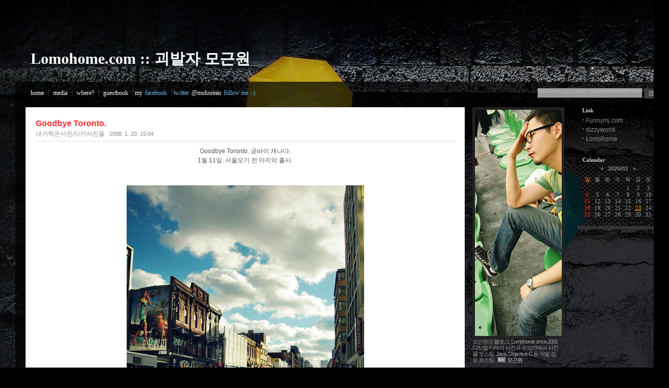

--- FILE ---
content_type: text/html;charset=UTF-8
request_url: https://lomohome.com/tag/%EA%B5%B3%EB%B0%94%EC%9D%B4
body_size: 60324
content:
<!DOCTYPE html PUBLIC "-//W3C//DTD XHTML 1.0 Transitional//EN" "http://www.w3.org/TR/xhtml1/DTD/xhtml1-transitional.dtd">
<html xmlns="http://www.w3.org/1999/xhtml">
                                                                                <head>
                <script type="text/javascript">if (!window.T) { window.T = {} }
window.T.config = {"TOP_SSL_URL":"https://www.tistory.com","PREVIEW":false,"ROLE":"guest","PREV_PAGE":"","NEXT_PAGE":"","BLOG":{"id":54866,"name":"lomohome","title":"Lomohome.com :: 괴발자 모근원","isDormancy":false,"nickName":"모근원","status":"open","profileStatus":"normal"},"NEED_COMMENT_LOGIN":false,"COMMENT_LOGIN_CONFIRM_MESSAGE":"","LOGIN_URL":"https://www.tistory.com/auth/login/?redirectUrl=https://lomohome.com/tag/%25EA%25B5%25B3%25EB%25B0%2594%25EC%259D%25B4","DEFAULT_URL":"https://lomohome.com","USER":{"name":null,"homepage":null,"id":0,"profileImage":null},"SUBSCRIPTION":{"status":"none","isConnected":false,"isPending":false,"isWait":false,"isProcessing":false,"isNone":true},"IS_LOGIN":false,"HAS_BLOG":false,"IS_SUPPORT":false,"IS_SCRAPABLE":false,"TOP_URL":"http://www.tistory.com","JOIN_URL":"https://www.tistory.com/member/join","PHASE":"prod","ROLE_GROUP":"visitor"};
window.T.entryInfo = null;
window.appInfo = {"domain":"tistory.com","topUrl":"https://www.tistory.com","loginUrl":"https://www.tistory.com/auth/login","logoutUrl":"https://www.tistory.com/auth/logout"};
window.initData = {};

window.TistoryBlog = {
    basePath: "",
    url: "https://lomohome.com",
    tistoryUrl: "https://lomohome.tistory.com",
    manageUrl: "https://lomohome.tistory.com/manage",
    token: "0/DEAadWS7YsvVJGAbFbseyxehR1x10NNJbbBLkFOF1zdrv5qWwP2nYFDBtIt6G0"
};
var servicePath = "";
var blogURL = "";</script>

                
                
                
                        <!-- BusinessLicenseInfo - START -->
        
            <link href="https://tistory1.daumcdn.net/tistory_admin/userblog/userblog-7c7a62cfef2026f12ec313f0ebcc6daafb4361d7/static/plugin/BusinessLicenseInfo/style.css" rel="stylesheet" type="text/css"/>

            <script>function switchFold(entryId) {
    var businessLayer = document.getElementById("businessInfoLayer_" + entryId);

    if (businessLayer) {
        if (businessLayer.className.indexOf("unfold_license") > 0) {
            businessLayer.className = "business_license_layer";
        } else {
            businessLayer.className = "business_license_layer unfold_license";
        }
    }
}
</script>

        
        <!-- BusinessLicenseInfo - END -->
<!-- System - START -->

<!-- System - END -->

        <!-- TistoryProfileLayer - START -->
        <link href="https://tistory1.daumcdn.net/tistory_admin/userblog/userblog-7c7a62cfef2026f12ec313f0ebcc6daafb4361d7/static/plugin/TistoryProfileLayer/style.css" rel="stylesheet" type="text/css"/>
<script type="text/javascript" src="https://tistory1.daumcdn.net/tistory_admin/userblog/userblog-7c7a62cfef2026f12ec313f0ebcc6daafb4361d7/static/plugin/TistoryProfileLayer/script.js"></script>

        <!-- TistoryProfileLayer - END -->

                
                <meta http-equiv="X-UA-Compatible" content="IE=Edge">
<meta name="format-detection" content="telephone=no">
<script src="//t1.daumcdn.net/tistory_admin/lib/jquery/jquery-3.5.1.min.js" integrity="sha256-9/aliU8dGd2tb6OSsuzixeV4y/faTqgFtohetphbbj0=" crossorigin="anonymous"></script>
<script type="text/javascript" src="//t1.daumcdn.net/tiara/js/v1/tiara-1.2.0.min.js"></script><meta name="referrer" content="always"/>
<meta name="google-adsense-platform-account" content="ca-host-pub-9691043933427338"/>
<meta name="google-adsense-platform-domain" content="tistory.com"/>
<meta name="description" content="모근원의 블로그, Lomohome since 2001
디지털 카메라 사진과 로모카메라 사진을 포스팅.
Java, Objective-C 등 개발 정보 포스팅."/>

    <!-- BEGIN OPENGRAPH -->
    <meta property="og:type" content="website"/>
<meta property="og:url" content="https://lomohome.com"/>
<meta property="og:site_name" content="Lomohome.com :: 괴발자 모근원"/>
<meta property="og:title" content="'굳바이' 태그의 글 목록"/>
<meta property="og:description" content="모근원의 블로그, Lomohome since 2001
디지털 카메라 사진과 로모카메라 사진을 포스팅.
Java, Objective-C 등 개발 정보 포스팅."/>
<meta property="og:image" content="https://img1.daumcdn.net/thumb/R800x0/?scode=mtistory2&fname=https%3A%2F%2Ft1.daumcdn.net%2Fcfile%2Ftistory%2F204BE10C4CE9CE3C1F"/>
<meta property="og:article:author" content="'모근원'"/>
    <!-- END OPENGRAPH -->

    <!-- BEGIN TWITTERCARD -->
    <meta name="twitter:card" content="summary_large_image"/>
<meta name="twitter:site" content="@TISTORY"/>
<meta name="twitter:title" content="'굳바이' 태그의 글 목록"/>
<meta name="twitter:description" content="모근원의 블로그, Lomohome since 2001
디지털 카메라 사진과 로모카메라 사진을 포스팅.
Java, Objective-C 등 개발 정보 포스팅."/>
<meta property="twitter:image" content="https://img1.daumcdn.net/thumb/R800x0/?scode=mtistory2&fname=https%3A%2F%2Ft1.daumcdn.net%2Fcfile%2Ftistory%2F204BE10C4CE9CE3C1F"/>
    <!-- END TWITTERCARD -->
<script type="module" src="https://tistory1.daumcdn.net/tistory_admin/userblog/userblog-7c7a62cfef2026f12ec313f0ebcc6daafb4361d7/static/pc/dist/index.js" defer=""></script>
<script type="text/javascript" src="https://tistory1.daumcdn.net/tistory_admin/userblog/userblog-7c7a62cfef2026f12ec313f0ebcc6daafb4361d7/static/pc/dist/index-legacy.js" defer="" nomodule="true"></script>
<script type="text/javascript" src="https://tistory1.daumcdn.net/tistory_admin/userblog/userblog-7c7a62cfef2026f12ec313f0ebcc6daafb4361d7/static/pc/dist/polyfills-legacy.js" defer="" nomodule="true"></script>
<link rel="stylesheet" type="text/css" href="https://t1.daumcdn.net/tistory_admin/www/style/font.css"/>
<link rel="stylesheet" type="text/css" href="https://tistory1.daumcdn.net/tistory_admin/userblog/userblog-7c7a62cfef2026f12ec313f0ebcc6daafb4361d7/static/style/content.css"/>
<link rel="stylesheet" type="text/css" href="https://tistory1.daumcdn.net/tistory_admin/userblog/userblog-7c7a62cfef2026f12ec313f0ebcc6daafb4361d7/static/pc/dist/index.css"/>
<script type="text/javascript">(function() {
    var tjQuery = jQuery.noConflict(true);
    window.tjQuery = tjQuery;
    window.orgjQuery = window.jQuery; window.jQuery = tjQuery;
    window.jQuery = window.orgjQuery; delete window.orgjQuery;
})()</script>
<script type="text/javascript" src="https://tistory1.daumcdn.net/tistory_admin/userblog/userblog-7c7a62cfef2026f12ec313f0ebcc6daafb4361d7/static/script/base.js"></script>
<script type="text/javascript" src="//developers.kakao.com/sdk/js/kakao.min.js"></script>
<script type="text/javascript" src="https://tistory1.daumcdn.net/tistory_admin/userblog/userblog-7c7a62cfef2026f12ec313f0ebcc6daafb4361d7/static/script/category.js"></script>

                
<meta http-equiv="Content-Type" content="text/html; charset=utf-8" />
<link rel="alternate" type="application/rss+xml" title="Lomohome.com :: 괴발자 모근원" href="https://lomohome.tistory.com/rss" />
<link rel="stylesheet" media="screen" type="text/css" href="https://tistory1.daumcdn.net/tistory/54866/skin/style.css?_version_=1649023671" />
<link rel="stylesheet" media="print" type="text/css" href="https://tistory1.daumcdn.net/tistory/54866/skin/images/print.css?_version_=1649023671" />
<link rel="shortcut icon" href="https://lomohome.com/favicon.ico" />
<title>Lomohome.com :: 괴발자 모근원 :: '굳바이' 태그의 글 목록</title>

<script type="text/javascript" src="https://tistory1.daumcdn.net/tistory/54866/skin/images/jquery-1.8.2.min.js?_version_=1649023671"/>

<!-- google 애너리틱스 -->
<script>

  var _gaq = _gaq || [];
  _gaq.push(['_setAccount', 'UA-25051387-1']);
  _gaq.push(['_setDomainName', 'lomohome.com']);
  _gaq.push(['_setAllowHash', 'false']);
  _gaq.push(['_trackPageview']);

  (function() {
    var ga = document.createElement('script'); ga.type = 'text/javascript'; ga.async = true;
    ga.src = ('https:' == document.location.protocol ? 'https://ssl' : 'http://www') + '.google-analytics.com/ga.js';
    var s = document.getElementsByTagName('script')[0]; s.parentNode.insertBefore(ga, s);
  })();

</script>
<!-- google 애너리틱스 -->

<script>
//모바일 페이지로 강제 이동. 
//http://en.wikipedia.org/wiki/List_of_user_agents_for_mobile_phones
/*
var uAgent = navigator.userAgent.toLowerCase();
var mobilePhones = new Array('iphone','ipod','android','blackberry','windows ce',
		'nokia','webos','opera mini','sonyericsson','opera mobi','iemobile');
for(var i=0;i<mobilePhones.length;i++)
	if(uAgent.indexOf(mobilePhones[i]) != -1)
		document.location = "http://"+ location.host +"/m" + location.pathname;

*/

<!-- 싸이월드 미니홈피를 띄우기위한 javascript -->
function openMinihompi() {
  open ("http://minihp.cyworld.nate.com/pims/main/pims_main4.asp?tid=20636672&domain=&cast=&dpop=&productseq=&gift_preview=&thema=&codi=&preview_effect=&preview_effect_cd=&seq=&urlstr=&urlstrsub=&send_seq=&back=&item_seq=&act=&Nyearmon=&board_no=&choco=&product_type=&effect_menu_sel=&toyearmonday=&preview_news=&theme_seq=&theme_nm=&theme_cat=&catalog_id=&theme_from=&contents_mode=&series_num=&cinema_id=&prev_content_type=&prev_product_code=&prev_store_seq=&mana_type=&town_action=&game_store_seq=",
   "cyworld","toolbar=no, location=no, directories=no, status=no, menubar=no,scrollbars=no, resizable=yes, width=932, height=565");
}
</script>
<!-- 싸이월드 미니홈피를 띄우기위한 javascript 끝 -->

<script>
	//Lomohome.com ver2 고해상도 리뉴얼을 위한 스크립트 @Geunwon,Mo
   $(function () {
	//카테고리
	$('div[id^="category"]div[id$="children"]').children().find('td').css('width','');
	expandTree();

	//facebook
	$('div.article > div > div > iframe').width(800);

	//520사진을 800사진으로 변경
	//$('div.article').find('img[width=520]').removeAttr('width').removeAttr('height').width(800);
	//세로사진은 놔둔다.
	$('div.article').find('img').each(function(_index){ 
		var _w = $(this).width();
		var _h = $(this).height();

		/*
		//리얼사이즈는 load 를 통해서 얻어오기때문에 시간이 걸린다 ㅠ
		var memory_img = $(this).get(0);
		var pic_real_width, pic_real_height;
		$("<img/>").attr("src", $(memory_img).attr("src")).load(function() {
        			pic_real_width = this.width;
       				pic_real_height = this.height;
				console.log('IMG '+_index+' ('+$(this).attr('src')+') real (w : '+ pic_real_width +' h : '+ pic_real_height +')');
    		});
		*/
		
		if ((_w > 500 && _w < 800) && (_w > _h)){
			console.log('IMG '+_index+' ('+$(this).attr('src')+') (w : '+_w+' h : '+_h+') resized!');
			$(this).removeAttr('width').removeAttr('height').width(800).parent().parent('.imageblock').width(800);
		} else {
			console.log('IMG '+_index+' ('+$(this).attr('src')+') (w : '+_w+' h : '+_h+') passed!');
		}
	});
   });
</script>



                
                
                <style type="text/css">.another_category {
    border: 1px solid #E5E5E5;
    padding: 10px 10px 5px;
    margin: 10px 0;
    clear: both;
}

.another_category h4 {
    font-size: 12px !important;
    margin: 0 !important;
    border-bottom: 1px solid #E5E5E5 !important;
    padding: 2px 0 6px !important;
}

.another_category h4 a {
    font-weight: bold !important;
}

.another_category table {
    table-layout: fixed;
    border-collapse: collapse;
    width: 100% !important;
    margin-top: 10px !important;
}

* html .another_category table {
    width: auto !important;
}

*:first-child + html .another_category table {
    width: auto !important;
}

.another_category th, .another_category td {
    padding: 0 0 4px !important;
}

.another_category th {
    text-align: left;
    font-size: 12px !important;
    font-weight: normal;
    word-break: break-all;
    overflow: hidden;
    line-height: 1.5;
}

.another_category td {
    text-align: right;
    width: 80px;
    font-size: 11px;
}

.another_category th a {
    font-weight: normal;
    text-decoration: none;
    border: none !important;
}

.another_category th a.current {
    font-weight: bold;
    text-decoration: none !important;
    border-bottom: 1px solid !important;
}

.another_category th span {
    font-weight: normal;
    text-decoration: none;
    font: 10px Tahoma, Sans-serif;
    border: none !important;
}

.another_category_color_gray, .another_category_color_gray h4 {
    border-color: #E5E5E5 !important;
}

.another_category_color_gray * {
    color: #909090 !important;
}

.another_category_color_gray th a.current {
    border-color: #909090 !important;
}

.another_category_color_gray h4, .another_category_color_gray h4 a {
    color: #737373 !important;
}

.another_category_color_red, .another_category_color_red h4 {
    border-color: #F6D4D3 !important;
}

.another_category_color_red * {
    color: #E86869 !important;
}

.another_category_color_red th a.current {
    border-color: #E86869 !important;
}

.another_category_color_red h4, .another_category_color_red h4 a {
    color: #ED0908 !important;
}

.another_category_color_green, .another_category_color_green h4 {
    border-color: #CCE7C8 !important;
}

.another_category_color_green * {
    color: #64C05B !important;
}

.another_category_color_green th a.current {
    border-color: #64C05B !important;
}

.another_category_color_green h4, .another_category_color_green h4 a {
    color: #3EA731 !important;
}

.another_category_color_blue, .another_category_color_blue h4 {
    border-color: #C8DAF2 !important;
}

.another_category_color_blue * {
    color: #477FD6 !important;
}

.another_category_color_blue th a.current {
    border-color: #477FD6 !important;
}

.another_category_color_blue h4, .another_category_color_blue h4 a {
    color: #1960CA !important;
}

.another_category_color_violet, .another_category_color_violet h4 {
    border-color: #E1CEEC !important;
}

.another_category_color_violet * {
    color: #9D64C5 !important;
}

.another_category_color_violet th a.current {
    border-color: #9D64C5 !important;
}

.another_category_color_violet h4, .another_category_color_violet h4 a {
    color: #7E2CB5 !important;
}
</style>

                
                <link rel="stylesheet" type="text/css" href="https://tistory1.daumcdn.net/tistory_admin/userblog/userblog-7c7a62cfef2026f12ec313f0ebcc6daafb4361d7/static/style/revenue.css"/>
<link rel="canonical" href="https://lomohome.com"/>

<!-- BEGIN STRUCTURED_DATA -->
<script type="application/ld+json">
    {"@context":"http://schema.org","@type":"WebSite","url":"/","potentialAction":{"@type":"SearchAction","target":"/search/{search_term_string}","query-input":"required name=search_term_string"}}
</script>
<!-- END STRUCTURED_DATA -->
<link rel="stylesheet" type="text/css" href="https://tistory1.daumcdn.net/tistory_admin/userblog/userblog-7c7a62cfef2026f12ec313f0ebcc6daafb4361d7/static/style/dialog.css"/>
<link rel="stylesheet" type="text/css" href="//t1.daumcdn.net/tistory_admin/www/style/top/font.css"/>
<link rel="stylesheet" type="text/css" href="https://tistory1.daumcdn.net/tistory_admin/userblog/userblog-7c7a62cfef2026f12ec313f0ebcc6daafb4361d7/static/style/postBtn.css"/>
<link rel="stylesheet" type="text/css" href="https://tistory1.daumcdn.net/tistory_admin/userblog/userblog-7c7a62cfef2026f12ec313f0ebcc6daafb4361d7/static/style/tistory.css"/>
<script type="text/javascript" src="https://tistory1.daumcdn.net/tistory_admin/userblog/userblog-7c7a62cfef2026f12ec313f0ebcc6daafb4361d7/static/script/common.js"></script>

                
                </head>
                                                <body>
                
                
                

<div id="container">

	<div id="blog_title">
		<h1><a href="https://lomohome.com/">Lomohome.com :: 괴발자 모근원</a></h1>
	</div>
	<!-- /blog_title -->


	<div id="blog_menu">
		<div class="menu">
  		<!--
			<ul>
				<li class="tab_home"><a href="">home</a></li>
				<li class="tab_localog"><a href="">local</a></li>
				<li class="tab_taglog"><a href="">tag</a></li>
				<li class="tab_media"><a href="media">media</a></li>
				<li class="tab_guestbook"><a href="">guestbook</a></li>
				<li class="tab_cyworld"><a href="javascript:openMinihompi()"> <img src="./images/cy_icon.gif" align=absmiddle>&nbsp; mini hompi</a></li>
			</ul>
			-->
			&nbsp;&nbsp;&nbsp;&nbsp;<span style="font-size:12px;font-family:tahoma">
			<a href="https://lomohome.com/">home</a> |
			<a href="https://lomohome.com/media">media</a> |
                                                <a href="https://lomohome.tistory.com/location">where?</a> |
			<a href="https://lomohome.tistory.com/guestbook">guestbook</a> |
			<!-- <a href="mailto:mo@lomohome.com">mo@lomohome.com</a> | -->
			<!-- <a href="javascript:openMinihompi()"> <img src="./images/cy_icon.gif" align=absmiddle>&nbsp; mini hompi</a>-->   
<span style="color:#ffffff">my</span><a href="http://facebook.com/mokorean"
 target=_blank  style="color:#70BCEE">facebook</a>
                        |
			<span style="color:#70BCEE">twitter</span><a href="http://twitter.com/mokorean"
 target=_blank>@mokorean</a><span style="color:#70BCEE">follow me :-)</span>
</span>
		</div>
		<div class="search">
			
				<input type="text" name="search" value="" onkeypress="if (event.keyCode == 13) { try {
    window.location.href = '/search' + '/' + looseURIEncode(document.getElementsByName('search')[0].value);
    document.getElementsByName('search')[0].value = '';
    return false;
} catch (e) {} }"/>
				<input value="검색" type="submit" onclick="try {
    window.location.href = '/search' + '/' + looseURIEncode(document.getElementsByName('search')[0].value);
    document.getElementsByName('search')[0].value = '';
    return false;
} catch (e) {}" class="submit"/>
			
		</div>
	</div>
	<!-- /blog_menu -->


	<div id="body_wrap">
	<div id="wrap_temp">
		<div id="content">
		
			

			

			

			

			

			

			

			                
                    
				<div class="entry">
<article>
					<div class="titleWrap">
						<h2><a href="/207">Goodbye Toronto.</a></h2>
						<span class="category"><a href="/category/%EB%82%B4%EA%B0%80%EC%B0%8D%EC%9D%80%EC%82%AC%EC%A7%84/%EB%94%94%EC%B9%B4%EC%82%AC%EC%A7%84%EB%93%A4">내가찍은사진/디카사진들</a> </span>
						<span class="date">2008. 1. 20. 15:04</span>
					</div><!-- titleWrap close -->
					


					<div class="article">
<!-- google_ad_section_start -->
						            <!-- System - START -->

<!-- System - END -->

            <div class="contents_style"><div style="TEXT-ALIGN: center">Goodbye Toronto. 굳바이 캐나다.<br />
1월 11일. 서울오기 전 마지막 출사.<br />
<br /><p style="text-align: center;"><span class="imageblock" style="display: inline-block; width: 465px;  height: auto; max-width: 100%;"><img src="https://t1.daumcdn.net/cfile/tistory/244EE5355871CA7B1A" style="max-width: 100%; height: auto;" srcset="https://img1.daumcdn.net/thumb/R1280x0/?scode=mtistory2&fname=https%3A%2F%2Ft1.daumcdn.net%2Fcfile%2Ftistory%2F244EE5355871CA7B1A" width="465" height="700" alt="사용자 삽입 이미지" filename="DSC_7679.jpg" filemime="image/jpeg"/></span></p>잘있거라 다운타운.<br />
<br /><br />
<br /><p style="text-align: center;"><span class="imageblock" style="display: inline-block; width: 545px;  height: auto; max-width: 100%;"><img src="https://t1.daumcdn.net/cfile/tistory/247B74345871CA7E19" style="max-width: 100%; height: auto;" srcset="https://img1.daumcdn.net/thumb/R1280x0/?scode=mtistory2&fname=https%3A%2F%2Ft1.daumcdn.net%2Fcfile%2Ftistory%2F247B74345871CA7E19" width="545" height="362" alt="사용자 삽입 이미지" filename="DSC_7692.jpg" filemime="image/jpeg"/></span></p>핫도그도 그리울거야.<br />
<br /><br />
<br /><p style="text-align: center;"><span class="imageblock" style="display: inline-block; width: 465px;  height: auto; max-width: 100%;"><img src="https://t1.daumcdn.net/cfile/tistory/2734FA3F5871CA8228" style="max-width: 100%; height: auto;" srcset="https://img1.daumcdn.net/thumb/R1280x0/?scode=mtistory2&fname=https%3A%2F%2Ft1.daumcdn.net%2Fcfile%2Ftistory%2F2734FA3F5871CA8228" width="465" height="700" alt="사용자 삽입 이미지" filename="DSC_7713.jpg" filemime="image/jpeg"/></span></p>잔지바르.<br />
<br /><br />
<br /><p style="text-align: center;"><span class="imageblock" style="display: inline-block; width: 465px;  height: auto; max-width: 100%;"><img src="https://t1.daumcdn.net/cfile/tistory/240B71345871CA7E0D" style="max-width: 100%; height: auto;" srcset="https://img1.daumcdn.net/thumb/R1280x0/?scode=mtistory2&fname=https%3A%2F%2Ft1.daumcdn.net%2Fcfile%2Ftistory%2F240B71345871CA7E0D" width="465" height="700" alt="사용자 삽입 이미지" filename="DSC_7716.jpg" filemime="image/jpeg"/></span></p>안녕 퓨쳐샵. 안녕 플레이스테이션3.<br />
<br /><br />
<br /><p style="text-align: center;"><span class="imageblock" style="display: inline-block; width: 465px;  height: auto; max-width: 100%;"><img src="https://t1.daumcdn.net/cfile/tistory/264AA93E5871CA8004" style="max-width: 100%; height: auto;" srcset="https://img1.daumcdn.net/thumb/R1280x0/?scode=mtistory2&fname=https%3A%2F%2Ft1.daumcdn.net%2Fcfile%2Ftistory%2F264AA93E5871CA8004" width="465" height="700" alt="사용자 삽입 이미지" filename="DSC_7722.jpg" filemime="image/jpeg"/></span></p>이튼센터 기러기들 ㅂㅂㄴ.<br />
<br /><br />
<br /><p style="text-align: center;"><span class="imageblock" style="display: inline-block; width: 465px;  height: auto; max-width: 100%;"><img src="https://t1.daumcdn.net/cfile/tistory/273664375871CA7B02" style="max-width: 100%; height: auto;" srcset="https://img1.daumcdn.net/thumb/R1280x0/?scode=mtistory2&fname=https%3A%2F%2Ft1.daumcdn.net%2Fcfile%2Ftistory%2F273664375871CA7B02" width="465" height="700" alt="사용자 삽입 이미지" filename="DSC_7730.jpg" filemime="image/jpeg"/></span></p>언젠가 다시 볼날있겠죠. 캐나다.<br />
<br /><br />
<br /><p style="text-align: center;"><span class="imageblock" style="display: inline-block; width: 545px;  height: auto; max-width: 100%;"><img src="https://t1.daumcdn.net/cfile/tistory/270886345871CA7C10" style="max-width: 100%; height: auto;" srcset="https://img1.daumcdn.net/thumb/R1280x0/?scode=mtistory2&fname=https%3A%2F%2Ft1.daumcdn.net%2Fcfile%2Ftistory%2F270886345871CA7C10" width="545" height="362" alt="사용자 삽입 이미지" filename="DSC_7737.jpg" filemime="image/jpeg"/></span></p>많은 추억을 준 시청<br />
<br /><br />
<br /><p style="text-align: center;"><span class="imageblock" style="display: inline-block; width: 465px;  height: auto; max-width: 100%;"><img src="https://t1.daumcdn.net/cfile/tistory/2238103A5871CA7C07" style="max-width: 100%; height: auto;" srcset="https://img1.daumcdn.net/thumb/R1280x0/?scode=mtistory2&fname=https%3A%2F%2Ft1.daumcdn.net%2Fcfile%2Ftistory%2F2238103A5871CA7C07" width="465" height="700" alt="사용자 삽입 이미지" filename="DSC_7746.jpg" filemime="image/jpeg"/></span></p>나쁜 추억만 준 경찰들.<br />
<br /><br />
<br /><p style="text-align: center;"><span class="imageblock" style="display: inline-block; width: 465px;  height: auto; max-width: 100%;"><img src="https://t1.daumcdn.net/cfile/tistory/21316C405871CA8018" style="max-width: 100%; height: auto;" srcset="https://img1.daumcdn.net/thumb/R1280x0/?scode=mtistory2&fname=https%3A%2F%2Ft1.daumcdn.net%2Fcfile%2Ftistory%2F21316C405871CA8018" width="465" height="700" alt="사용자 삽입 이미지" filename="DSC_7748.jpg" filemime="image/jpeg"/></span></p>Canada Life. Canadian Life.<br />
<br /><br />
<br /><p style="text-align: center;"><span class="imageblock" style="display: inline-block; width: 545px;  height: auto; max-width: 100%;"><img src="https://t1.daumcdn.net/cfile/tistory/2315C03E5871CA8027" style="max-width: 100%; height: auto;" srcset="https://img1.daumcdn.net/thumb/R1280x0/?scode=mtistory2&fname=https%3A%2F%2Ft1.daumcdn.net%2Fcfile%2Ftistory%2F2315C03E5871CA8027" width="545" height="362" alt="사용자 삽입 이미지" filename="DSC_7752.jpg" filemime="image/jpeg"/></span></p>오스굿 굿바이.<br />
<br /><br />
<br /><p style="text-align: center;"><span class="imageblock" style="display: inline-block; width: 465px;  height: auto; max-width: 100%;"><img src="https://t1.daumcdn.net/cfile/tistory/267B6F465871CA8122" style="max-width: 100%; height: auto;" srcset="https://img1.daumcdn.net/thumb/R1280x0/?scode=mtistory2&fname=https%3A%2F%2Ft1.daumcdn.net%2Fcfile%2Ftistory%2F267B6F465871CA8122" width="465" height="700" alt="사용자 삽입 이미지" filename="DSC_7757.jpg" filemime="image/jpeg"/></span></p>새로운 시대.<br />
<br /><br />
<br /><p style="text-align: center;"><span class="imageblock" style="display: inline-block; width: 465px;  height: auto; max-width: 100%;"><img src="https://t1.daumcdn.net/cfile/tistory/2537F93C5871CA7F38" style="max-width: 100%; height: auto;" srcset="https://img1.daumcdn.net/thumb/R1280x0/?scode=mtistory2&fname=https%3A%2F%2Ft1.daumcdn.net%2Fcfile%2Ftistory%2F2537F93C5871CA7F38" width="465" height="700" alt="사용자 삽입 이미지" filename="DSC_7764.jpg" filemime="image/jpeg"/></span></p>캐나다의 홍대. OCAD<br />
<br /><br />
<br /><p style="text-align: center;"><span class="imageblock" style="display: inline-block; width: 465px;  height: auto; max-width: 100%;"><img src="https://t1.daumcdn.net/cfile/tistory/2365F9335871CA7D39" style="max-width: 100%; height: auto;" srcset="https://img1.daumcdn.net/thumb/R1280x0/?scode=mtistory2&fname=https%3A%2F%2Ft1.daumcdn.net%2Fcfile%2Ftistory%2F2365F9335871CA7D39" width="465" height="700" alt="사용자 삽입 이미지" filename="DSC_7769.jpg" filemime="image/jpeg"/></span></p>TTC도 안녕<br />
<br /><br />
<br /><p style="text-align: center;"><span class="imageblock" style="display: inline-block; width: 465px;  height: auto; max-width: 100%;"><img src="https://t1.daumcdn.net/cfile/tistory/26123B425871CA812E" style="max-width: 100%; height: auto;" srcset="https://img1.daumcdn.net/thumb/R1280x0/?scode=mtistory2&fname=https%3A%2F%2Ft1.daumcdn.net%2Fcfile%2Ftistory%2F26123B425871CA812E" width="465" height="700" alt="사용자 삽입 이미지" filename="DSC_7785.jpg" filemime="image/jpeg"/></span></p>다행이 마지막 인사하는날은 날이 맑았다.<br />
<br /><br />
<br /><p style="text-align: center;"><span class="imageblock" style="display: inline-block; width: 545px;  height: auto; max-width: 100%;"><img src="https://t1.daumcdn.net/cfile/tistory/232C02375871CA7F0B" style="max-width: 100%; height: auto;" srcset="https://img1.daumcdn.net/thumb/R1280x0/?scode=mtistory2&fname=https%3A%2F%2Ft1.daumcdn.net%2Fcfile%2Ftistory%2F232C02375871CA7F0B" width="545" height="362" alt="사용자 삽입 이미지" filename="DSC_7796.jpg" filemime="image/jpeg"/></span></p>뉴욕안지키고 여기 와계신 거미남자 형님.<br />
<br /><br />
<br /><p style="text-align: center;"><span class="imageblock" style="display: inline-block; width: 465px;  height: auto; max-width: 100%;"><img src="https://t1.daumcdn.net/cfile/tistory/23209F335871CA7D0E" style="max-width: 100%; height: auto;" srcset="https://img1.daumcdn.net/thumb/R1280x0/?scode=mtistory2&fname=https%3A%2F%2Ft1.daumcdn.net%2Fcfile%2Ftistory%2F23209F335871CA7D0E" width="465" height="700" alt="사용자 삽입 이미지" filename="DSC_7799.jpg" filemime="image/jpeg"/></span></p>디오씨와 별다방<br />
<br /><br />
<br /><p style="text-align: center;"><span class="imageblock" style="display: inline-block; width: 465px;  height: auto; max-width: 100%;"><img src="https://t1.daumcdn.net/cfile/tistory/222FAE375871CA7D08" style="max-width: 100%; height: auto;" srcset="https://img1.daumcdn.net/thumb/R1280x0/?scode=mtistory2&fname=https%3A%2F%2Ft1.daumcdn.net%2Fcfile%2Ftistory%2F222FAE375871CA7D08" width="465" height="700" alt="사용자 삽입 이미지" filename="DSC_7805.jpg" filemime="image/jpeg"/></span></p>Hug me. 마지막으로 한번 안아줬다.<br />
<br /><br />
<br /><p style="text-align: center;"><span class="imageblock" style="display: inline-block; width: 465px;  height: auto; max-width: 100%;"><img src="https://t1.daumcdn.net/cfile/tistory/2629563F5871CA8232" style="max-width: 100%; height: auto;" srcset="https://img1.daumcdn.net/thumb/R1280x0/?scode=mtistory2&fname=https%3A%2F%2Ft1.daumcdn.net%2Fcfile%2Ftistory%2F2629563F5871CA8232" width="465" height="700" alt="사용자 삽입 이미지" filename="DSC_7820.jpg" filemime="image/jpeg"/></span></p>퀸스트릿. 보고싶을거야. 여름의 아름다운 금발들.<br />
<br /><br />
<br /><p style="text-align: center;"><span class="imageblock" style="display: inline-block; width: 545px;  height: auto; max-width: 100%;"><img src="https://t1.daumcdn.net/cfile/tistory/242653445871CA7F25" style="max-width: 100%; height: auto;" srcset="https://img1.daumcdn.net/thumb/R1280x0/?scode=mtistory2&fname=https%3A%2F%2Ft1.daumcdn.net%2Fcfile%2Ftistory%2F242653445871CA7F25" width="545" height="362" alt="사용자 삽입 이미지" filename="DSC_7829.jpg" filemime="image/jpeg"/></span></p>안녕 몬타나.<br />
<br /><br />
<br /><p style="text-align: center;"><span class="imageblock" style="display: inline-block; width: 465px;  height: auto; max-width: 100%;"><img src="https://t1.daumcdn.net/cfile/tistory/251C2A455871CA811A" style="max-width: 100%; height: auto;" srcset="https://img1.daumcdn.net/thumb/R1280x0/?scode=mtistory2&fname=https%3A%2F%2Ft1.daumcdn.net%2Fcfile%2Ftistory%2F251C2A455871CA811A" width="465" height="700" alt="사용자 삽입 이미지" filename="DSC_7833.jpg" filemime="image/jpeg"/></span></p>안녕 후터스 (응?;)<br />
<br /><br />
<br /><p style="text-align: center;"><span class="imageblock" style="display: inline-block; width: 465px;  height: auto; max-width: 100%;"><img src="https://t1.daumcdn.net/cfile/tistory/270D58385871CA7D15" style="max-width: 100%; height: auto;" srcset="https://img1.daumcdn.net/thumb/R1280x0/?scode=mtistory2&fname=https%3A%2F%2Ft1.daumcdn.net%2Fcfile%2Ftistory%2F270D58385871CA7D15" width="465" height="700" alt="사용자 삽입 이미지" filename="DSC_7858.jpg" filemime="image/jpeg"/></span></p><br />
<br /><br />
<br /><p style="text-align: center;"><span class="imageblock" style="display: inline-block; width: 465px;  height: auto; max-width: 100%;"><img src="https://t1.daumcdn.net/cfile/tistory/2607583D5871CA822E" style="max-width: 100%; height: auto;" srcset="https://img1.daumcdn.net/thumb/R1280x0/?scode=mtistory2&fname=https%3A%2F%2Ft1.daumcdn.net%2Fcfile%2Ftistory%2F2607583D5871CA822E" width="465" height="700" alt="사용자 삽입 이미지" filename="DSC_7865.jpg" filemime="image/jpeg"/></span></p>언젠가 다시 봅시다. 토론토.<br />
<br /><br />
<br />Nikon D70s / 18-55mm 1:3.5-5.6 / JPG HIGH / `08.1.10</div></div>
            <!-- System - START -->

<!-- System - END -->

                    <div class="container_postbtn #post_button_group">
  <div class="postbtn_like"><script>window.ReactionButtonType = 'reaction';
window.ReactionApiUrl = '//lomohome.com/reaction';
window.ReactionReqBody = {
    entryId: 207
}</script>
<div class="wrap_btn" id="reaction-207" data-tistory-react-app="Reaction"></div><div class="wrap_btn wrap_btn_share"><button type="button" class="btn_post sns_btn btn_share" aria-expanded="false" data-thumbnail-url="https://t1.daumcdn.net/tistory_admin/static/images/openGraph/opengraph.png" data-title="Goodbye Toronto." data-description="Goodbye Toronto. 굳바이 캐나다. 1월 11일. 서울오기 전 마지막 출사. 잘있거라 다운타운. 핫도그도 그리울거야. 잔지바르. 안녕 퓨쳐샵. 안녕 플레이스테이션3. 이튼센터 기러기들 ㅂㅂㄴ. 언젠가 다시 볼날있겠죠. 캐나다. 많은 추억을 준 시청 나쁜 추억만 준 경찰들. Canada Life. Canadian Life. 오스굿 굿바이. 새로운 시대. 캐나다의 홍대. OCAD TTC도 안녕 다행이 마지막 인사하는날은 날이 맑았다. 뉴욕안지키고 여기 와계신 거미남자 형님. 디오씨와 별다방 Hug me. 마지막으로 한번 안아줬다. 퀸스트릿. 보고싶을거야. 여름의 아름다운 금발들. 안녕 몬타나. 안녕 후터스 (응?;) 언젠가 다시 봅시다. 토론토. Nikon D70s / 18-55mm 1:3.5-5.." data-profile-image="https://t1.daumcdn.net/cfile/tistory/204BE10C4CE9CE3C1F" data-profile-name="모근원" data-pc-url="https://lomohome.com/207" data-relative-pc-url="/207" data-blog-title="Lomohome.com :: 괴발자 모근원"><span class="ico_postbtn ico_share">공유하기</span></button>
  <div class="layer_post" id="tistorySnsLayer"></div>
</div><div class="wrap_btn wrap_btn_etc" data-entry-id="207" data-entry-visibility="public" data-category-visibility="public"><button type="button" class="btn_post btn_etc2" aria-expanded="false"><span class="ico_postbtn ico_etc">게시글 관리</span></button>
  <div class="layer_post" id="tistoryEtcLayer"></div>
</div></div>
<button type="button" class="btn_menu_toolbar btn_subscription #subscribe" data-blog-id="54866" data-url="https://lomohome.com/207" data-device="web_pc" data-tiara-action-name="구독 버튼_클릭"><em class="txt_state"></em><strong class="txt_tool_id">Lomohome.com :: 괴발자 모근원</strong><span class="img_common_tistory ico_check_type1"></span></button>  <div data-tistory-react-app="SupportButton"></div>
</div>

                    <!-- PostListinCategory - START -->
<div class="another_category another_category_color_green">
  <h4>'<a href="/category/%EB%82%B4%EA%B0%80%EC%B0%8D%EC%9D%80%EC%82%AC%EC%A7%84">내가찍은사진</a> &gt; <a href="/category/%EB%82%B4%EA%B0%80%EC%B0%8D%EC%9D%80%EC%82%AC%EC%A7%84/%EB%94%94%EC%B9%B4%EC%82%AC%EC%A7%84%EB%93%A4">디카사진들</a>' 카테고리의 다른 글</h4>
  <table>
    <tr>
      <th><a href="/214">숭례문 (崇禮門, Nam-Dae Moon)</a>&nbsp;&nbsp;<span>(2)</span></th>
      <td>2008.02.11</td>
    </tr>
    <tr>
      <th><a href="/210">귀국</a>&nbsp;&nbsp;<span>(4)</span></th>
      <td>2008.01.23</td>
    </tr>
    <tr>
      <th><a href="/208">CN Tower. Toronto.</a>&nbsp;&nbsp;<span>(4)</span></th>
      <td>2008.01.21</td>
    </tr>
    <tr>
      <th><a href="/206">Happy New Year~ Welcome 2008</a>&nbsp;&nbsp;<span>(6)</span></th>
      <td>2008.01.02</td>
    </tr>
    <tr>
      <th><a href="/205">Boxing Day</a>&nbsp;&nbsp;<span>(8)</span></th>
      <td>2007.12.27</td>
    </tr>
    <tr>
      <th><a href="/204">크리스마스 오후, 토론토</a>&nbsp;&nbsp;<span>(2)</span></th>
      <td>2007.12.27</td>
    </tr>
  </table>
</div>

<!-- PostListinCategory - END -->

<!-- google_ad_section_end -->
					</div>
					<div class="author">
						<span class="text">Posted by </span>모근원
					</div>
</article>

<!--adsense start (본문 하단) -->
<div align="center" style="width:100%;margin-bottom:15px">
<div align="center">
<script type="text/javascript"><!--
google_ad_client = "ca-pub-4622556825357408";
/* 본문 하단 */
google_ad_slot = "3861306140";
google_ad_width = 468;
google_ad_height = 60;
//-->
</script>
<script type="text/javascript"
src="http://pagead2.googlesyndication.com/pagead/show_ads.js">
</script>
</div>
</div>
<!--adsense end-->
					

					<div class="actionTrail">
							<a href="#tb" onclick=""></a>
							<a href="#rp" onclick=""></a>
					</div>

					

					<div data-tistory-react-app="Namecard"></div>
				</div><!-- entry close -->
			
                    
                

			
				<div class="paging">
					<a  class="no-more-prev"><< Prev </a>
					<span class="numbox">
						
						<a href="/tag/%EA%B5%B3%EB%B0%94%EC%9D%B4?page=1" class="num"> <span class="selected">1</span></a>
						
					</span>
					<a  class="no-more-next">Next >></a>
				</div>
			
		
		</div>
		<!-- /content -->




		<div id="wrap_sidebar1">
			<div class="sidebar" id="side_group1">
				
						<!-- 블로그 이미지 모듈 -->
						<div class="blogImage">
						  <script type="text/javascript">
                var imgUrls = new Array();
                imgUrls.push( "https://tistory1.daumcdn.net/tistory/54866/skin/images/admin1.jpg" );
                imgUrls.push( "https://tistory1.daumcdn.net/tistory/54866/skin/images/admin2.jpg" );
                imgUrls.push( "https://tistory1.daumcdn.net/tistory/54866/skin/images/admin3.jpg" );
                imgUrls.push( "https://tistory1.daumcdn.net/tistory/54866/skin/images/admin4.jpg" );
                
                imgUrls.push( "https://tistory1.daumcdn.net/tistory/54866/skin/images/admin8.jpg" );
                
                imgUrls.push( "https://tistory1.daumcdn.net/tistory/54866/skin/images/admin10.jpg" );
                imgUrls.push( "https://tistory1.daumcdn.net/tistory/54866/skin/images/admin11.jpg" );
                imgUrls.push( "https://tistory1.daumcdn.net/tistory/54866/skin/images/admin12.jpg" );
                imgUrls.push( "https://tistory1.daumcdn.net/tistory/54866/skin/images/admin13.jpg" );
                imgUrls.push( "https://tistory1.daumcdn.net/tistory/54866/skin/images/admin14.jpg" );
                imgUrls.push( "https://tistory1.daumcdn.net/tistory/54866/skin/images/admin15.jpg" );
                imgUrls.push( "https://tistory1.daumcdn.net/tistory/54866/skin/images/admin16.jpg" );
                imgUrls.push( "https://tistory1.daumcdn.net/tistory/54866/skin/images/admin17.jpg" );
                imgUrls.push( "https://tistory1.daumcdn.net/tistory/54866/skin/images/admin18.jpg" );
                imgUrls.push( "https://tistory1.daumcdn.net/tistory/54866/skin/images/admin19.jpg" );
                imgUrls.push( "https://tistory1.daumcdn.net/tistory/54866/skin/images/admin20.jpg" );
                
                imgUrls.push( "https://tistory1.daumcdn.net/tistory/54866/skin/images/admin23.jpg" );
                
                imgUrls.push( "https://tistory1.daumcdn.net/tistory/54866/skin/images/admin08_1.jpg" );
                imgUrls.push( "https://tistory1.daumcdn.net/tistory/54866/skin/images/admin08_2.jpg" );
                imgUrls.push( "https://tistory1.daumcdn.net/tistory/54866/skin/images/admin08_3.jpg" );
                imgUrls.push( "https://tistory1.daumcdn.net/tistory/54866/skin/images/admin08_4.jpg" );
                imgUrls.push( "https://tistory1.daumcdn.net/tistory/54866/skin/images/admin08_5.jpg" );
                imgUrls.push( "https://tistory1.daumcdn.net/tistory/54866/skin/images/admin08_6.jpg" );
                imgUrls.push( "https://tistory1.daumcdn.net/tistory/54866/skin/images/admin08_7.jpg" );
                imgUrls.push( "https://tistory1.daumcdn.net/tistory/54866/skin/images/admin08_8.jpg" );
                imgUrls.push( "https://tistory1.daumcdn.net/tistory/54866/skin/images/admin08_9.jpg" );
                imgUrls.push( "https://tistory1.daumcdn.net/tistory/54866/skin/images/admin08_10.jpg" );

                imgUrls.push( "https://tistory1.daumcdn.net/tistory/54866/skin/images/admin10_01.jpg" );
                imgUrls.push( "https://tistory1.daumcdn.net/tistory/54866/skin/images/admin10_02.jpg" );
                imgUrls.push( "https://tistory1.daumcdn.net/tistory/54866/skin/images/admin10_03.jpg" );
                imgUrls.push( "https://tistory1.daumcdn.net/tistory/54866/skin/images/admin10_04.jpg" );
                imgUrls.push( "https://tistory1.daumcdn.net/tistory/54866/skin/images/admin10_05.jpg" );
                imgUrls.push( "https://tistory1.daumcdn.net/tistory/54866/skin/images/admin10_06.jpg" );
                imgUrls.push( "https://tistory1.daumcdn.net/tistory/54866/skin/images/admin10_07.jpg" );
                imgUrls.push( "https://tistory1.daumcdn.net/tistory/54866/skin/images/admin10_08.jpg" );

function changeImg(imgObj){
  imgObj.src = imgUrls[ Math.floor( Math.random() * imgUrls.length ) ];
}


                document.write( "<img id='adminImg' style='cursor:pointer' onClick='javascript:changeImg(this)' src='" + imgUrls[ Math.floor( Math.random() * imgUrls.length ) ] + "' alt='모근원의 로모홈입니다.' />" );
              </script>
							<!-- <img src="" alt="모근원의 로모홈입니다." /> -->
						</div>
					
						<!-- 블로그 설명 모듈 -->
						<div class="blogDesc">모근원의 블로그, Lomohome since 2001
디지털 카메라 사진과 로모카메라 사진을 포스팅.
Java, Objective-C 등 개발 정보 포스팅. <span class="userID">모근원</span></div>
					<s_sidebar_element>

					<s_sidebar_element>
					<!-- 관리자 모듈 -->
						<div class="adminMenu">
							<a href="https://lomohome.tistory.com/manage"><img src="https://tistory1.daumcdn.net/tistory/54866/skin/images/btn_admin.gif" alt="관리자" /></a>
							<a href="https://lomohome.tistory.com/manage/entry/post"><img src="https://tistory1.daumcdn.net/tistory/54866/skin/images/btn_write.gif" alt="글쓰기" /></a>
						</div>
					
					<!-- 공지사항 모듈 -->
						
							<div class="notice">
								<ul>
									
								</ul>
							</div>
						
					
			</div><!-- /sidebar /side_group1 -->

			<div class="sidebar" id="side_group2">
				
					<!-- 카테고리 모듈 -->
						<div class="category">
							<h3>Category</h3>
							<table id="treeComponent" cellpadding="0" cellspacing="0" style="width: 100%;">
  <tr>
    <td><table id="category_0" cellpadding="0" cellspacing="0">
  <tr>
    <td class="ib" style="font-size: 1px"><img src="https://tistory1.daumcdn.net/tistory_admin/blogs/image/tree/base/tab_top.gif" width="16" onclick="expandTree()" alt="" style="display:block"></td>
    <td valign="top" style="font-size:9pt; padding-left:3px">
      <table id="imp0" cellpadding="0" cellspacing="0" style="background-color: #48464b;">
        <tr>
          <td class="branch3" onclick="window.location.href='/category'"><div id="text_0" style="color: #cccccc;">분류 전체보기<span class="c_cnt"> (394)</span></div>
</td>
        </tr>
      </table>
    </td>
  </tr>
</table>
<table id="category_111377" cellpadding="0" cellspacing="0">
  <tr>
    <td class="ib" style="width:39px; font-size: 1px;  background-image: url('https://tistory1.daumcdn.net/tistory_admin/blogs/image/tree/base/navi_back_noactive.gif')"><a class="click" onclick="toggleFolder('111377')"><img src="https://tistory1.daumcdn.net/tistory_admin/blogs/image/tree/base/tab_closed.gif" width="39" alt=""></a></td>
    <td>
      <table cellpadding="0" cellspacing="0" style="background-color: #48464b;">
        <tr>
          <td class="branch3" onclick="window.location.href='/category/%EB%82%B4%EA%B0%80%EC%B0%8D%EC%9D%80%EC%82%AC%EC%A7%84'"><div id="text_111377" style="color: #cccccc;">내가찍은사진<span class="c_cnt"> (332)</span></div>
</td>
        </tr>
      </table>
    </td>
  </tr>
</table>
<div id="category_111377_children" style="display:none;"><table class="category_111558" cellpadding="0" cellspacing="0">
  <tr>
    <td style="width:39px;font-size: 1px;"><img src="https://tistory1.daumcdn.net/tistory_admin/blogs/image/tree/base/navi_back_active.gif" width="17" height="18" alt=""/><img src="https://tistory1.daumcdn.net/tistory_admin/blogs/image/tree/base/tab_treed.gif" width="22" alt=""/></td>
    <td>
      <table onclick="window.location.href='/category/%EB%82%B4%EA%B0%80%EC%B0%8D%EC%9D%80%EC%82%AC%EC%A7%84/%EB%A1%9C%EB%AA%A8%EC%82%AC%EC%A7%84%EB%93%A4'" cellpadding="0" cellspacing="0" style="background-color: #48464b;">
        <tr>
          <td class="branch3"><div id="text_111558" style="color: #cccccc;">로모사진들<span class="c_cnt"> (50)</span></div>
</td>
        </tr>
      </table>
    </td>
  </tr>
</table>
<table class="category_111559" cellpadding="0" cellspacing="0">
  <tr>
    <td style="width:39px;font-size: 1px;"><img src="https://tistory1.daumcdn.net/tistory_admin/blogs/image/tree/base/navi_back_active.gif" width="17" height="18" alt=""/><img src="https://tistory1.daumcdn.net/tistory_admin/blogs/image/tree/base/tab_treed.gif" width="22" alt=""/></td>
    <td>
      <table onclick="window.location.href='/category/%EB%82%B4%EA%B0%80%EC%B0%8D%EC%9D%80%EC%82%AC%EC%A7%84/%ED%95%84%EC%B9%B4%EC%82%AC%EC%A7%84%EB%93%A4'" cellpadding="0" cellspacing="0" style="background-color: #48464b;">
        <tr>
          <td class="branch3"><div id="text_111559" style="color: #cccccc;">필카사진들<span class="c_cnt"> (29)</span></div>
</td>
        </tr>
      </table>
    </td>
  </tr>
</table>
<table class="category_111560" cellpadding="0" cellspacing="0">
  <tr>
    <td style="width:39px;font-size: 1px;"><img src="https://tistory1.daumcdn.net/tistory_admin/blogs/image/tree/base/navi_back_active.gif" width="17" height="18" alt=""/><img src="https://tistory1.daumcdn.net/tistory_admin/blogs/image/tree/base/tab_treed_end.gif" width="22" alt=""/></td>
    <td>
      <table onclick="window.location.href='/category/%EB%82%B4%EA%B0%80%EC%B0%8D%EC%9D%80%EC%82%AC%EC%A7%84/%EB%94%94%EC%B9%B4%EC%82%AC%EC%A7%84%EB%93%A4'" cellpadding="0" cellspacing="0" style="background-color: #48464b;">
        <tr>
          <td class="branch3"><div id="text_111560" style="color: #cccccc;">디카사진들<span class="c_cnt"> (253)</span></div>
</td>
        </tr>
      </table>
    </td>
  </tr>
</table>
</div>
<table id="category_111561" cellpadding="0" cellspacing="0">
  <tr>
    <td class="ib" style="width:39px; font-size: 1px;  background-image: url('https://tistory1.daumcdn.net/tistory_admin/blogs/image/tree/base/navi_back_noactive_end.gif')"><a class="click" onclick="toggleFolder('111561')"><img src="https://tistory1.daumcdn.net/tistory_admin/blogs/image/tree/base/tab_closed.gif" width="39" alt=""></a></td>
    <td>
      <table cellpadding="0" cellspacing="0" style="background-color: #48464b;">
        <tr>
          <td class="branch3" onclick="window.location.href='/category/%EB%82%B4%EA%B0%80%EB%81%84%EC%A0%81%EC%9D%B8%EA%B8%80'"><div id="text_111561" style="color: #cccccc;">내가끄적인글<span class="c_cnt"> (62)</span></div>
</td>
        </tr>
      </table>
    </td>
  </tr>
</table>
<div id="category_111561_children" style="display:none;"><table class="category_381301" cellpadding="0" cellspacing="0">
  <tr>
    <td style="width:39px;font-size: 1px;"><img src="https://tistory1.daumcdn.net/tistory_admin/blogs/image/tree/base/navi_back_active_end.gif" width="17" height="18" alt=""/><img src="https://tistory1.daumcdn.net/tistory_admin/blogs/image/tree/base/tab_treed.gif" width="22" alt=""/></td>
    <td>
      <table onclick="window.location.href='/category/%EB%82%B4%EA%B0%80%EB%81%84%EC%A0%81%EC%9D%B8%EA%B8%80/%ED%94%84%EB%A1%9C%EA%B7%B8%EB%9E%98%EB%B0%8D'" cellpadding="0" cellspacing="0" style="background-color: #48464b;">
        <tr>
          <td class="branch3"><div id="text_381301" style="color: #cccccc;">프로그래밍<span class="c_cnt"> (20)</span></div>
</td>
        </tr>
      </table>
    </td>
  </tr>
</table>
<table class="category_381302" cellpadding="0" cellspacing="0">
  <tr>
    <td style="width:39px;font-size: 1px;"><img src="https://tistory1.daumcdn.net/tistory_admin/blogs/image/tree/base/navi_back_active_end.gif" width="17" height="18" alt=""/><img src="https://tistory1.daumcdn.net/tistory_admin/blogs/image/tree/base/tab_treed_end.gif" width="22" alt=""/></td>
    <td>
      <table onclick="window.location.href='/category/%EB%82%B4%EA%B0%80%EB%81%84%EC%A0%81%EC%9D%B8%EA%B8%80/%EB%81%84%EC%A0%81%EC%9D%B8%20%EA%B8%80'" cellpadding="0" cellspacing="0" style="background-color: #48464b;">
        <tr>
          <td class="branch3"><div id="text_381302" style="color: #cccccc;">끄적인 글<span class="c_cnt"> (41)</span></div>
</td>
        </tr>
      </table>
    </td>
  </tr>
</table>
</div>
</td>
  </tr>
</table>
						</div>
					
					<!-- 태그목록 모듈 -->
						<div class="tagbox">
							<h3>Tag</h3>
							<ul>
								
									<li><a href="/tag/%EC%97%AC%ED%96%89%EA%B8%B0" class="cloud4"> 여행기</a></li>
								
									<li><a href="/tag/18-55" class="cloud4"> 18-55</a></li>
								
									<li><a href="/tag/Lomo" class="cloud4"> Lomo</a></li>
								
									<li><a href="/tag/%EB%8F%99%EC%96%91%EA%B3%B5%EC%A0%84" class="cloud4"> 동양공전</a></li>
								
									<li><a href="/tag/iPhone" class="cloud4"> iPhone</a></li>
								
									<li><a href="/tag/%EC%9D%8C%EC%8B%9D" class="cloud4"> 음식</a></li>
								
									<li><a href="/tag/%ED%86%A0%EB%A1%A0%ED%86%A0" class="cloud3"> 토론토</a></li>
								
									<li><a href="/tag/LOMOGRAPHY" class="cloud4"> LOMOGRAPHY</a></li>
								
									<li><a href="/tag/%EC%97%AC%ED%96%89" class="cloud4"> 여행</a></li>
								
									<li><a href="/tag/%EB%A1%9C%EB%AA%A8" class="cloud4"> 로모</a></li>
								
									<li><a href="/tag/Romo%20is%20not%20Lomo" class="cloud4"> Romo is not Lomo</a></li>
								
									<li><a href="/tag/%EB%85%B8%ED%8A%B8%EB%B6%81" class="cloud4"> 노트북</a></li>
								
									<li><a href="/tag/Nikon%20D70s" class="cloud4"> Nikon D70s</a></li>
								
									<li><a href="/tag/%EC%BA%90%EB%82%98%EB%8B%A4" class="cloud4"> 캐나다</a></li>
								
									<li><a href="/tag/%EB%8F%99%EA%B2%BD" class="cloud4"> 동경</a></li>
								
									<li><a href="/tag/Lomo%20Lc-a" class="cloud4"> Lomo Lc-a</a></li>
								
									<li><a href="/tag/xcode" class="cloud4"> xcode</a></li>
								
									<li><a href="/tag/nex-5" class="cloud4"> nex-5</a></li>
								
									<li><a href="/tag/%EC%95%84%EC%9D%B4%ED%8F%B0" class="cloud4"> 아이폰</a></li>
								
									<li><a href="/tag/%EB%8B%A4%EC%9A%B4%ED%83%80%EC%9A%B4" class="cloud4"> 다운타운</a></li>
								
									<li><a href="/tag/%EB%AA%85%EB%8F%99" class="cloud4"> 명동</a></li>
								
									<li><a href="/tag/%EB%8F%84%EC%BF%84" class="cloud4"> 도쿄</a></li>
								
									<li><a href="/tag/%EC%9D%BC%EB%B3%B8" class="cloud4"> 일본</a></li>
								
									<li><a href="/tag/%EC%A0%9C%EC%A3%BC%EB%8F%84" class="cloud4"> 제주도</a></li>
								
									<li><a href="/tag/MINOLTA" class="cloud4"> MINOLTA</a></li>
								
									<li><a href="/tag/%EC%95%BC%EA%B2%BD" class="cloud4"> 야경</a></li>
								
									<li><a href="/tag/%EC%A0%9C%EC%A3%BC" class="cloud4"> 제주</a></li>
								
									<li><a href="/tag/%ED%98%B8%EB%A3%A8%EC%8A%A4%EB%B2%A4%EB%88%84" class="cloud4"> 호루스벤누</a></li>
								
									<li><a href="/tag/%EC%82%AC%EC%A7%84" class="cloud1"> 사진</a></li>
								
									<li><a href="/tag/Dynax%207000i" class="cloud4"> Dynax 7000i</a></li>
								
							</ul>
						</div>
					
					<!-- 최근 포스트 모듈 -->
						<div class="recentPost">
							<h3>Recent posts</h3>
							<ul>
								
							</ul>
						</div>
					
					<!-- 최근 댓글 모듈 -->
						<div class="recentComment">
							<h3>Recent Comment</h3>
							<ul id="recentComments">
								
							</ul>
						</div>
					
					<!-- 최근 트랙백 모듈 -->
						<div class="recentTrackback">
							<h3>Recent Trackback</h3>
							<ul>
								
							</ul>
						</div>
					
					<!-- 최근 보관함 모듈 -->
						<div class="archive">
							<h3>Archive</h3>
							<ul>
								
							</ul>
						</div>
					
					<!-- 배너 모듈 - 티스토리 -->
						<div class="adTistory">
							<img src="https://tistory1.daumcdn.net/tistory/54866/skin/images/lomo_con.gif" align=absmiddle>
							<a href="http://lomohome.com/3"> 로모 필름 넣는법</a>
							<BR>
							<img src="https://tistory1.daumcdn.net/tistory/54866/skin/images/lomo_con.gif" align=absmiddle>
							<a href="http://lomohome.com/4"> 로모 필름 빼는법</a>
							<!--
							<div><a href="http://www.tistory.com"><img src="http://tattertools.com/ko/tistoryBanner02.gif" alt="tistory" /></a></div>
							<a href="http://www.tistory.com/join">티스토리 가입하기!</a>
							-->
						</div>
					
					<!-- RSS 링크 -->
						<div class="botton">
							<a href="https://lomohome.tistory.com/rss" onclick="window.open(this.href); return false">
							<img src="https://tistory1.daumcdn.net/tistory/54866/skin/images/rss.gif" alt="rss"/> </a>
						</div>
					
			</div><!-- /sidebar /side_group2 -->
		</div><!-- /wrap_sidebar1 -->
	</div>


		<div id="wrap_sidebar2">
			<div class="sidebar" id="side_group3">
				
					<!-- 링크 모듈 -->
						<div class="link">
							<h3>Link</h3>
							<ul>
								
									<li>
										<a href="http://lostcup.tistory.com" onclick="window.open(this.href); return false"> Funnymj.com</a>
									</li>
								
									<li>
										<a href="https://dizzyworld.tistory.com" onclick="window.open(this.href); return false"> dizzyworld</a>
									</li>
								
									<li>
										<a href="https://lomohome.tistory.com" onclick="window.open(this.href); return false"> Lomohome</a>
									</li>
								
							</ul>
						</div>
					
					<!-- 달력 모듈 -->
						<div class="calendar">
							<h3>Calendar</h3>
							<table class="tt-calendar" cellpadding="0" cellspacing="1" style="width: 100%; table-layout: fixed">
  <caption class="cal_month"><a href="/archive/202512" title="1개월 앞의 달력을 보여줍니다.">«</a> &nbsp; <a href="/archive/202601" title="현재 달의 달력을 보여줍니다.">2026/01</a> &nbsp; <a href="/archive/202602" title="1개월 뒤의 달력을 보여줍니다.">»</a></caption>
  <thead>
    <tr>
      <th class="cal_week2">일</th>
      <th class="cal_week1">월</th>
      <th class="cal_week1">화</th>
      <th class="cal_week1">수</th>
      <th class="cal_week1">목</th>
      <th class="cal_week1">금</th>
      <th class="cal_week1">토</th>
    </tr>
  </thead>
  <tbody>
    <tr class="cal_week cal_current_week">
      <td class="cal_day1 cal_day2"> </td>
      <td class="cal_day1 cal_day2"> </td>
      <td class="cal_day1 cal_day2"> </td>
      <td class="cal_day1 cal_day2"> </td>
      <td class="cal_day cal_day3">1</td>
      <td class="cal_day cal_day3">2</td>
      <td class="cal_day cal_day3">3</td>
    </tr>
    <tr class="cal_week">
      <td class="cal_day cal_day3 cal_day_sunday">4</td>
      <td class="cal_day cal_day3">5</td>
      <td class="cal_day cal_day3">6</td>
      <td class="cal_day cal_day3">7</td>
      <td class="cal_day cal_day3">8</td>
      <td class="cal_day cal_day3">9</td>
      <td class="cal_day cal_day3">10</td>
    </tr>
    <tr class="cal_week">
      <td class="cal_day cal_day3 cal_day_sunday">11</td>
      <td class="cal_day cal_day3">12</td>
      <td class="cal_day cal_day3">13</td>
      <td class="cal_day cal_day3">14</td>
      <td class="cal_day cal_day3">15</td>
      <td class="cal_day cal_day3">16</td>
      <td class="cal_day cal_day3">17</td>
    </tr>
    <tr class="cal_week">
      <td class="cal_day cal_day3 cal_day_sunday">18</td>
      <td class="cal_day cal_day3">19</td>
      <td class="cal_day cal_day3">20</td>
      <td class="cal_day cal_day3">21</td>
      <td class="cal_day cal_day3">22</td>
      <td class="cal_day cal_day4">23</td>
      <td class="cal_day cal_day3">24</td>
    </tr>
    <tr class="cal_week">
      <td class="cal_day cal_day3 cal_day_sunday">25</td>
      <td class="cal_day cal_day3">26</td>
      <td class="cal_day cal_day3">27</td>
      <td class="cal_day cal_day3">28</td>
      <td class="cal_day cal_day3">29</td>
      <td class="cal_day cal_day3">30</td>
      <td class="cal_day cal_day3">31</td>
    </tr>
  </tbody>
</table>
						</div>
					
					<!-- 카운터 모듈 -->
						<div class="counter">
							<dl>
								<dt>Total</dt><dd class="total"> </dd>
								<dt>Today</dt><dd class="today"></dd>
								<dt>Yesterday</dt><dd class="yesterday"></dd>
							</dl>
						</div>
					

<!--adsense start-->
<div align="center">
<script type="text/javascript"><!--
google_ad_client = "ca-pub-4622556825357408";
/* 오른쪽 */
google_ad_slot = "1206889377";
google_ad_width = 160;
google_ad_height = 600;
//-->
</script>
<script type="text/javascript"
src="http://pagead2.googlesyndication.com/pagead/show_ads.js">
</script>
</div>
<!--adsense end-->
			</div><!--/sidebar /side_group3 -->
			<hr />
		</div><!-- /wrap_sidebar2 -->
		<hr />


	<div id="footer">
		<div class="menu">
			<!-- <a href="">지역로그</a> : -->
			<a href="https://lomohome.tistory.com/tag">태그</a> :
			<a href="https://lomohome.com/media">미디어로그</a> :
			<a href="https://lomohome.tistory.com/guestbook">방명록</a> :
			<a href="https://lomohome.tistory.com/manage">관리자</a> :
			<a href="https://lomohome.tistory.com/manage/entry/post">글쓰기</a>
		</div>
		<div class="copyright">
			<a href="https://lomohome.com/"> Geunwon,Mo</a>'s Blog is powered by <a href="http://www.tattertools.com"  onclick="window.open(this.href); return false">Tattertools</a> with XML
			&nbsp;
			since 2001 LomoHome.com. All photos All Rights Reserved.
		</div>
	</div><!-- /footer -->
	</div><!-- /body_wrap -->
</div><!-- /container -->


<div class="#menubar menu_toolbar ">
  <h2 class="screen_out">티스토리툴바</h2>
</div>
<div class="#menubar menu_toolbar "></div>
<div class="layer_tooltip">
  <div class="inner_layer_tooltip">
    <p class="desc_g"></p>
  </div>
</div>
<div id="editEntry" style="position:absolute;width:1px;height:1px;left:-100px;top:-100px"></div>


                        <!-- CallBack - START -->
        <script>                    (function () { 
                        var blogTitle = 'Lomohome.com :: 괴발자 모근원';
                        
                        (function () {
    function isShortContents () {
        return window.getSelection().toString().length < 30;
    }
    function isCommentLink (elementID) {
        return elementID === 'commentLinkClipboardInput'
    }

    function copyWithSource (event) {
        if (isShortContents() || isCommentLink(event.target.id)) {
            return;
        }
        var range = window.getSelection().getRangeAt(0);
        var contents = range.cloneContents();
        var temp = document.createElement('div');

        temp.appendChild(contents);

        var url = document.location.href;
        var decodedUrl = decodeURI(url);
        var postfix = ' [' + blogTitle + ':티스토리]';

        event.clipboardData.setData('text/plain', temp.innerText + '\n출처: ' + decodedUrl + postfix);
        event.clipboardData.setData('text/html', '<pre data-ke-type="codeblock">' + temp.innerHTML + '</pre>' + '출처: <a href="' + url + '">' + decodedUrl + '</a>' + postfix);
        event.preventDefault();
    }

    document.addEventListener('copy', copyWithSource);
})()

                    })()</script>

        <!-- CallBack - END -->

                
                <div style="margin:0; padding:0; border:none; background:none; float:none; clear:none; z-index:0"></div>
<script type="text/javascript" src="https://tistory1.daumcdn.net/tistory_admin/userblog/userblog-7c7a62cfef2026f12ec313f0ebcc6daafb4361d7/static/script/common.js"></script>
<script type="text/javascript">window.roosevelt_params_queue = window.roosevelt_params_queue || [{channel_id: 'dk', channel_label: '{tistory}'}]</script>
<script type="text/javascript" src="//t1.daumcdn.net/midas/rt/dk_bt/roosevelt_dk_bt.js" async="async"></script>

                
                <script>window.tiara = {"svcDomain":"user.tistory.com","section":"블로그","trackPage":"태그목록_보기","page":"태그","key":"54866","customProps":{"userId":"0","blogId":"54866","entryId":"null","role":"guest","trackPage":"태그목록_보기","filterTarget":false},"entry":null,"kakaoAppKey":"3e6ddd834b023f24221217e370daed18","appUserId":"null","thirdProvideAgree":null}</script>
<script type="module" src="https://t1.daumcdn.net/tistory_admin/frontend/tiara/v1.0.6/index.js"></script>
<script src="https://t1.daumcdn.net/tistory_admin/frontend/tiara/v1.0.6/polyfills-legacy.js" nomodule="true" defer="true"></script>
<script src="https://t1.daumcdn.net/tistory_admin/frontend/tiara/v1.0.6/index-legacy.js" nomodule="true" defer="true"></script>

                </body>
</html>

--- FILE ---
content_type: text/css
request_url: https://tistory1.daumcdn.net/tistory/54866/skin/style.css?_version_=1649023671
body_size: 4208
content:
@charset "utf-8";
/* lomohome ver2 */
/* 반드시 들어가야 하는 스타일 시작 */

/* 본문 공통 */
body{
		font:12px/1.5 tahoma, Dotum, Verdana, AppleGothic, Sans-serif;
		background-image:url(images/bg1.jpg);
		background-color:#000000;  /* 바깥 배경색 */
		//background-color:#FFCC00;
		background-repeat:no-repeat;
		color:#666;
}
a:link          { color:#333;     text-decoration:none;}
a:visited       { color:#333;     text-decoration:none;}
a:hover         { color:#000;  	  text-decoration:underline;}
a:active        { color:#333;     text-decoration:none;}

hr              { display:none;}
img             { border:0;}
h1, h2, h3, h4, ul, ol, dl  { margin:0;  padding:0;}
h1              { font-size:1.4em;} /* 블로그 타이틀 */
h2              { font-size:1.3em;} /* 글 제목 */
h3              { font-size:1.2em;} /* 기타 헤드 타이틀 */
h4              { font-size:1em;}
input           { border:1px solid #aaa;}
textarea        { border:1px solid #aaa;}



/* 페이징 - 현재 페이지 */
    .selected               { font-weight:bold;  color:#f30;}
    .no-more-prev,
	.no-more-next { color:#999;}


/* 카테고리 - 이미지 버튼 */
    .ib                     { cursor:pointer;}
/* 카테고리 - 트리 셀 */
    .branch3                { cursor:pointer;}
/* 카테고리 - 카테고리 옆 개수 스타일 */
    .c_cnt                  { font:0.75em Tahoma, Helvetica, Arial, Gulim, sans-serif;  color:#f90;}

/* 달력 월 표시 */
    .cal_month              { font:0.95em Verdana, Helvetica, Arial, Gulim, sans-serif;  height:18px; font-weight:bold;}
/* 달력 요일 표시(th 영역) */
    .cal_week1              { font:0.95em Dotum, Arial, sans-serif;  height:18px;  font-weight:normal; color:#999;}
/* 달력 일요일 표시(th 영역) */
    .cal_week2              { font:0.95em Dotum, Arial, sans-serif;  color:#f90; }

/* 달력 Week(tr 영역)  */
    .cal_week               { }
    .cal_current_week       { }
 
/* 달력 Day(td 영역) */
    .cal_day                { font:0.95em Verdana, Helvetica, Arial, Gulim, sans-serif;  color:#999;  text-align:center;}
/* 달력 Day, 일요일 (td 영역)  */
    .cal_day_sunday         { color:#f30 !important;}
    .cal_day_sunday a        { color:#f30 !important;}

/* 달력 지난 달 날짜 표시(td)   */
    .cal_day1               { color:#ccc;}
/* 달력 다음 달 날짜 표시(td)   */
    .cal_day2               { color:#ccc;}
/* 달력 이번 달 날짜 표시(td) */
    .cal_day3               { color:#999;}
/* 달력 오늘 날짜 표시(td) */
    .cal_day4               { color:#ff9900;  text-decoration:underline;}
/* 달력 글쓴 날 링크 스타일 */
    a.cal_click:link        { color:#ccc;  font-weight:bold;}
    a.cal_click:visited     { color:#ccc;  font-weight:bold;}
    a.cal_click:hover       { color:#f30;  font-weight:bold;}

/* 종류별 코멘트 [##_rp_rep_class_##] */
    .rp_general             { }
    .rp_admin               { background:url(images/iconAdmin.gif) no-repeat 0 5px;  padding-left:20px; }
    .rp_secret              { color:#f30;   font-weight:bold;}
/* 종류별 코멘트 [##_guest_rep_class_##] */
    .guest_general          { }
    .guest_admin            { background:url(images/iconAdmin.gif) no-repeat 0 5px; padding-left:20px;}
/* 비밀 댓글 (로그아웃시 비밀글 표현)    */
    .hiddenComment { background:url(images/iconSecret.gif) no-repeat;  padding-left:20px;  font-weight:normal;}

/* 이미지 아래 캡션 스타일 */
    .cap1                   { color:#999;  text-align:center;}
/* 그림 */
    .imageblock             { border:0px solid #ddd;  padding:5px;  margin:5px 0;}
/* 왼쪽 */
    .left                   { }
/* 가운데 */
    .center                 { }
/* 오른쪽 */
    .right                  { }
/* 그림 2개 배치 */
    .dual                   { background-color:#fff; margin-bottom:5px;}
/* 그림 3개 배치 */
    .triple                 { background-color:#fff; margin-bottom:5px;}

/* 본문 - more / less */
    .moreless_fold          { background:url(images/iconMore.gif) top left no-repeat;  padding-left:20px; color:#000;}
    .moreless_top           { background:url(images/iconLess.gif) top left no-repeat;  padding-left:20px; color:#000;}
    .moreless_body          { }
    .moreless_bottom        { background:url(images/iconLess.gif) top right no-repeat;  padding-right:20px; color:#999; text-align:right;}

/* 키워드 */ 
    .key1 { cursor: pointer; border-bottom: 1px dotted #ccc; }


/* 반드시 들어가야하는 스타일 끝 - 이 아래는 자유롭게 추가, 삭제 가능 */



/* 블로그 레이아웃  + 270 */
#container {
		width:1280px;
		margin:22px;
}
*html #container { margin:20px;}
*:first-child+html #container{ margin:20px;}

#blog_title {
		height:138px;
		padding-left:30px;
}
*html #blog_title {	height:126px;}
*:first-child+html #blog_title {	height:126px;}

#blog_menu    {
		background-color:rgba(0, 0, 0, 0.7);
		height:50px;
}
#body_wrap { 
		background-color:rgba(0, 0, 0, 0.7);
		padding:0 0 0 20px;	
}
#wrap_temp {
		float:left;
		width:1080px;
}


#content {
		float:left;
		width:860px;
		overflow:hidden;
		background-color:#fff;
		margin-right:5px;
}
#wrap_sidebar1 {
		float:left;
		width:190px;
		overflow:hidden;		
}
	#side_group1 { padding:0 10px 10px 10px; margin-bottom:6px; }
	#side_group2   { }
	
#wrap_sidebar2 {
		/* margin-left:810px; */
		float:left;
		width:160px;
		overflow:hidden;		
}

#footer {
		clear:both;
		padding:20px 0 0 0;
		margin-bottom:10px;
}



/* ***** blog_title : 블로그 타이틀 ***** */
#blog_title h1             { float: left; padding: 70px 0 0 0; font-family: tahoma; font-size:30px}
#blog_title h1 a           { color:#fff; font-family: tahoma; }
#blog_title h1 a:hover     { color:#ccc;  text-decoration:none;}

/* ***** blog_title : 블로그 메뉴 ***** */
#blog_menu .menu      { float:left; padding:15px 0 0 10px; font:0.9em tahoma;}
#blog_menu .menu a    { margin:0 5px; color:#fff;}
#blog_menu .menu a:hover { color:#ccc; text-decoration:none;}
#blog_menu .menu ul   { list-style:none;}
#blog_menu .menu li   { display:inline; background:url(images/bullBar.gif) no-repeat;  margin-left:3px;  padding-left:7px;}
#blog_menu .menu li.tab_home { background:none;}

#blog_menu .search               { text-align:right; padding:12px 10px 0 0 ;}
#blog_menu .search input         { width:200px;  height:16px; background-color:rgba(255, 255, 255, 0.6); border:1px solid #333; color:#031225;}
#blog_menu .search .submit       { width:39px;  height:20px; background:url(images/btn_search.gif) no-repeat; text-indent:-5000px; border:0;}



/* ***** content common ***** */
#content .searchList, 
#content .searchRplist,
#content .localog, 
#content .taglog, 
#content .guestbook, 
#content .entryNotice, 
#content .entryProtected, 
#content .entry             { padding:20px;}

#content_part_wrap_list h3,
#content_part_wrap_rplist h3,
#content_part_wrap h3       { border-bottom:1px solid #bbb;  margin-bottom:10px;  color:#222;}
#content h2 a     { color:#f33;}

.cnt                        { font:0.75em Verdana;  color:#f90;}
.date                       { font:0.95em Verdana;  margin-right:10px; }
.name                       { font:0.95em Dotum;    color:#999;}



/* 검색 결과 리스트 */
.searchList ol, 
.searchRplist ol            { list-style:none;  padding:5px;}
.searchList li, 
.searchRplist li            { border-bottom:1px solid #ccc;  padding-bottom:2px;  margin-bottom:4px;}


/* 지역 리스트 */
.localog .spot              { background:url(images/iconIndentArrow_local.gif) 5px 0 no-repeat;  padding-left:20px;  margin-top:5px;}
.localog .info              { background:url(images/iconIndentArrow_localinfo.gif) 5px 3px no-repeat;  padding-left:15px;  margin-top:2px;}
.localog a:link             { color:#f60;}
.localog a:visited          { color:#f60;}
.localog a:hover            { color:#f30;  text-decoration:underline;}

/* 태그 클라우드 */
.taglog ul                  { text-align:justify;}
.taglog li                  { display:inline; font-size:1.5em;}
.taglog a:hover             { background-color:#666;  color:#fff !important; text-decoration:none;}
.taglog li a.cloud1          { color:#f30;  font-weight:bold;}
.taglog li a.cloud2          { color:#f60;  font-weight:bold;}
.taglog li a.cloud3          { color:#333;  font-weight:bold;}
.taglog li a.cloud4          { color:#666; }
.taglog li a.cloud5          { color:#999; }

/* 방명록 */
.guestbook p                { padding:2px 0; margin:0;}
.guestWrite                 { width:798px; padding:10px;  background-color:#f4f4f4; border:1px solid #bbb;}
.guestWrite input           { width:150px;}
.guestWrite textarea        { width:790px;  padding:3px; overflow:auto;}
.guestWrite .homepage       { width:300px;}
.guestWrite .submit         { width:798px;  height:22px; background-color:#d20000;  font:1.1em Dotum; padding:3px; color:#fff;}


.guestList                          {  margin-bottom:4px;  width:820px;  overflow:hidden;} 
.guestList p                        { font:1em Verdana; color:#333;  margin:0; padding:5px 0 0 0; color:#333;}
.guestList h3            { font:1em Verdana; color:#333;  border:1px solid #bbb; background-color:#ccc;  padding:10px;}
.guestList ol,
.guestList ul                       { list-style:none;}
.guestList .date                    { font:0.9em Verdana, Helvetica, Arial, Gulim, sans-serif;  color:#666;}
.guestList .name                    { font-size:1em; color:#000; font-weight:bold;}
.guestList ol li                    { padding:10px 5px;}
.guestList li ul li                 { padding:5px 0 5px 35px;  background:url("images/iconIndentArrow_local.gif") no-repeat 22px 10px;}

.guestList .commentInfoWrap         { padding:5px 5px 10px 0; border-bottom:1px dashed #999; height:10px;}
*html .guestList .commentInfoWrap{ padding:5px 5px 5px 0;}

.guestList .commentInfo             { float:left; }
.guestList .control                 { text-align:right;}


.guestList .control a.modify        { background:url(images/iconModify.gif) no-repeat;  padding-left:68px;  padding-bottom:2px;  text-decoration:none;}
.guestList .control a.modify span   { display:none;}
.guestList .control a.write         { background:url(images/iconWrite.gif) no-repeat;  padding-left:48px;  padding-bottom:2px;  text-decoration:none;}
.guestList .control a.write span    { display:none;}



/* entry common */
.titleWrap               { border-bottom:1px dashed #ccc;  padding-bottom:5px;  margin-bottom:10px;}
.titleWrap .category a   { font:1em Dotum;  color:#888;  margin-right:6px;}
.titleWrap .date         { font:0.9em Verdana, Helvetica, Arial, Gulim, sans-serif;  color:#888;}

/* entryNotice : 공지사항 */
.entryNotice h2 { background:url(images/ico_notice.gif) no-repeat 0 4px; padding-left : 60px;}

/* entryProtected : 보호글*/
.entryProtected h2  { background:url(images/ico_protected.gif) no-repeat 0 4px; padding-left:82px;}
.entryProtected input    { width:200px;}
.entryProtected .submit  { width:50px; padding-top:2px; height:20px; background-color:#ccc;}

/* entry : 글*/
.entry                   { margin-bottom:30px;}
.blog_admin              { font:0.95em dotum; text-align:right;}

.article                 { margin:5px 5px 0 5px; overflow:hidden; color:#555;}
.article a:link          { color:#222;  text-decoration:none;}
.article a:visited       { color:#222;  text-decoration:none;}
.article a:hover         { color:#666;  text-decoration:underline;}
.article a:active        { color:#222;  text-decoration:none;}
.article li              { margin-left:25px;}
.article dt              { text-decoration:underline;}
.article dd              { margin-left:20px;  padding-bottom:10px;}
.article blockquote      { background:url(images/iconBlockquote.gif) top left no-repeat;  padding-left:25px;  margin:10px 20px;}

.author                  { text-align:right; color:#888; padding:20px 20px; color:#333;}
.author .text            { font:90% Verdana, Arial, Helvetica, sans-serif;}


.tagTrail                { padding:5px 5px 5px 40px;  background:url(images/entryTag.gif) center left no-repeat; clear:both;}
.tagText                 { display:none;}

.actionTrail             { border-top:1px dotted #ccc;  padding:7px 5px;  clear:both; font-weight : bold;}
.actionTrail a           { margin-right:10px; color:#555;}
.actionTrail .cnt        { font:1em verdana; color:#f30; font-weight : bold;}

.trackback               { margin-bottom:4px;  width:820px;  overflow:hidden;}
.trackback a             { color:#000;}
.trackback h3            { font:1em Verdana; color:#333;  border:1px solid #eaeaea; background-color:#fbf1f1;  padding:10px;}
.trackback h4            { font:1em Verdana; font-weight:normal;  margin:0;}
.trackback .name         { font-size:1em; color:#666;}
.trackback ol            { list-style:none;}
.trackback li            { border-bottom:1px dotted #ccc;  padding:5px;}
.trackback .date         { font:0.9em Verdana, Helvetica, Arial, Gulim, sans-serif;  color:#777;}
.trackback p             { font:1em Dotum, Arial, sans-serif;  color:#888;  margin:3px 0 0 0; padding:0;}

.trackback a.delete      { background:url(images/iconDelete.gif) left top no-repeat;  padding-left:8px;  text-decoration:none;}
.trackback a.delete span { display:none;}


.comment                          {  margin-bottom:4px;  width:820px;  overflow:hidden;} 
.comment p                        { font:1em Verdana; color:#333;  margin:0; padding:5px 0 0 0; color:#333;}
.comment h3            { font:1em Verdana; color:#333;  border:1px solid #bbb; background-color:#ccc;  padding:10px;}
.comment ol,
.comment ul                       { list-style:none;}
.comment .date                    { font:0.9em Verdana, Helvetica, Arial, Gulim, sans-serif;  color:#666;}
.comment .name                    { font-size:1em; color:#000; font-weight:bold;}
.comment ol li                    { padding:10px 5px;}
.comment li ul li                 { padding:5px 0 5px 35px;  background:url("images/iconIndentArrow_local.gif") no-repeat 22px 10px;}

.commentList .commentInfoWrap         { padding:5px 5px 10px 0; border-bottom:1px dashed #999; height:10px;}
*html .commentList .commentInfoWrap{ padding:5px 5px 5px 0;}

.commentList .commentInfo             { float:left; }
.commentList .control                 { text-align:right;}



.commentList .control a.modify        { background:url(images/iconModify.gif) no-repeat;  padding-left:68px;  padding-bottom:2px;  text-decoration:none;}
.commentList .control a.modify span   { display:none;}
.commentList .control a.write         { background:url(images/iconWrite.gif) no-repeat;  padding-left:48px;  padding-bottom:2px;  text-decoration:none;}
.commentList .control a.write span    { display:none;}
.commentList .control a.address       { background:url(images/iconAddress.gif) no-repeat;  padding-left:48px;  padding-bottom:2px;  text-decoration:none;}
.commentList .control a.address span  { display:none;}

.commentWrite                     { padding:5px; margin-top:20px;}
.commentWrite input               { width:150px;}
.commentWrite textarea            { width:790px;  padding:5px; position:relative; top:-16px;}
.commentWrite .homepage           { width:300px;}
.commentWrite .submit             { width:803px;  height:22px;  background-color:#d20000;  font:1.1em Dotum, Arial, sans-serif; padding-top:3px; position:relative; top:-18px; color:#fff;}
.commentWrite .secretWrap         { float:right; position:relative; top:-23px; left:-10px;}
.commentWrite .checkbox           {	border:none; padding:0;	margin:0; width:25px;}

.paging           { padding:10px 0 30px 0;  text-align:center;  font-size:1.0em;}
.paging .numbox   { border-left:1px solid #ccc; padding-left:6px; margin-left:6px;  font:0.95em verdana;}
.paging .num      { border-right:1px solid #ccc; padding-right:8px; margin-right:5px;}


/* ***** sidebar ***** */


.sidebar a                    { color:#888;}
.sidebar a:hover              { color:#ccc;}
.sidebar a:visited            { color:#888;}
.sidebar .tagbox,
.sidebar .recentPost,
.sidebar .recentComment,
.sidebar .recentTrackback,
.sidebar .archive,
.sidebar .link,
.sidebar .botton               { padding:0px 10px 10px 10px; margin-bottom:6px;}
.sidebar ul                    { padding:0;  margin:0;  list-style:none;}
.sidebar li                    { background:url(images/bul.gif) 0 6px no-repeat;  padding-left:7px;}
.sidebar h3                    { font:0.95em tahoma;  font-weight:bold; color:#ccc;  margin-bottom:5px;}
.sidebar .cnt                  { font:0.85em Tahoma, Helvetica, Arial, Gulim, sans-serif;  color:#f90;}
.sidebar .date                 { font:0.85em Verdana, Helvetica, Arial, Gulim, sans-serif;  color:#777;}
.sidebar .name                 { font:0.9em Dotum, Arial, sans-serif;  color:#777;}

.sidebar .blogImage img        { width:170px; padding:5px ; background-color:#222; }
.sidebar .blogDesc             { color:#999;  font-size:0.9em;  line-height:1.2em;  letter-spacing:-1px;}
.sidebar .userID               { color:#ccc;  background:url(images/iconBy.gif) 3px 0 no-repeat;  padding-left:22px;  letter-spacing:-1px;}

.sidebar .adminMenu            { margin:10px 0; text-align:center;}


.sidebar .notice               { margin:0;  padding:0;}
.sidebar .notice li            { margin:0 0 2px 0; padding:0 0 1px 0; background:none;}
.sidebar .notice a:link,
.sidebar .notice a:visited     { background:url(images/iconNotice.gif) 0 0 no-repeat; padding:1px 0 5px 27px;}
.sidebar .notice a:hover       { background:url(images/iconNotice_on.gif) 0 0 no-repeat;  padding:0 0 5px 27px; text-decoration:none; color:#f60;}


.sidebar .category             { width:180px; overflow:hidden; margin-bottom:6px;}
.sidebar .category li          { background:none;}
.sidebar .category li ul li    { background:url(images/bul.gif) 0 6px no-repeat;  padding-left:10px;}
.sidebar .category li ul li ul li { background:none; border-left:1px dotted #ccc; padding-left:6px; margin-left:2px;}
.sidebar .category li ul li ul li a{ color:#999;}

.sidebar .tagbox ul            { padding:5px 2px;	text-align:justify;}
.sidebar .tagbox li            { background:none;  display:inline;}
.sidebar .tagbox a             { letter-spacing:-1px;}	
.sidebar .tagbox li .cloud1    {  font-weight:bold;  font-size:16px;  color:#f90;}
.sidebar .tagbox li .cloud2    {  font-weight:bold;  font-size:15px;  color:#ddd;}
.sidebar .tagbox li .cloud3    {  font-weight:bold;  font-size:14px;  color:#ccc;}
.sidebar .tagbox li .cloud4    {  font-size:13px;  color:#aaa;}
.sidebar .tagbox li .cloud5    { font-size:12px;  color:#999;}	
.sidebar .tagbox a:hover       { background-color:#222;  text-decoration:none;  color:#fff;}

  
 
.sidebar .recentComment        { width:180px; overflow:hidden;}
.sidebar .recentComment .info_wrap  {  margin-bottom:3px; color:#999; display:block;}
.sidebar .recentTrackback      { width:180px; overflow:hidden;}
.sidebar .recentTrackback .info_wrap  {  margin-bottom:3px; color:#999; display:block;}

.sidebar .archive li           { font-family:verdana;}
.sidebar .calendar td             { font-family:verdana;}
 
.sidebar .calendar             { padding:10px; margin-bottom:6px;}
.sidebar .counter              { background:url(images/bg_counter.gif) no-repeat #333;  padding:0 10px; margin-bottom : 6px; text-align:right; font:0.85em/1.8em tahoma; font-weight:bold; color:#fff;}
.sidebar .counter dl { padding:3px 0; margin:0;}
.sidebar .counter dt { display:none;}
.sidebar .counter .today { color:#f90;}


.sidebar .botton          { text-align:center;  padding:5px;}
.sidebar .adTistory       { width:180px; text-align:left; margin-bottom:8px;}




/* ***** footer ***** */
#footer          { text-align:center;  padding:10px 10px 10px 10px;  font:11px Verdana, dotum;	color:#999; }
#footer a        { color:#999;}
#footer a:hover  { color:#ccc;}
